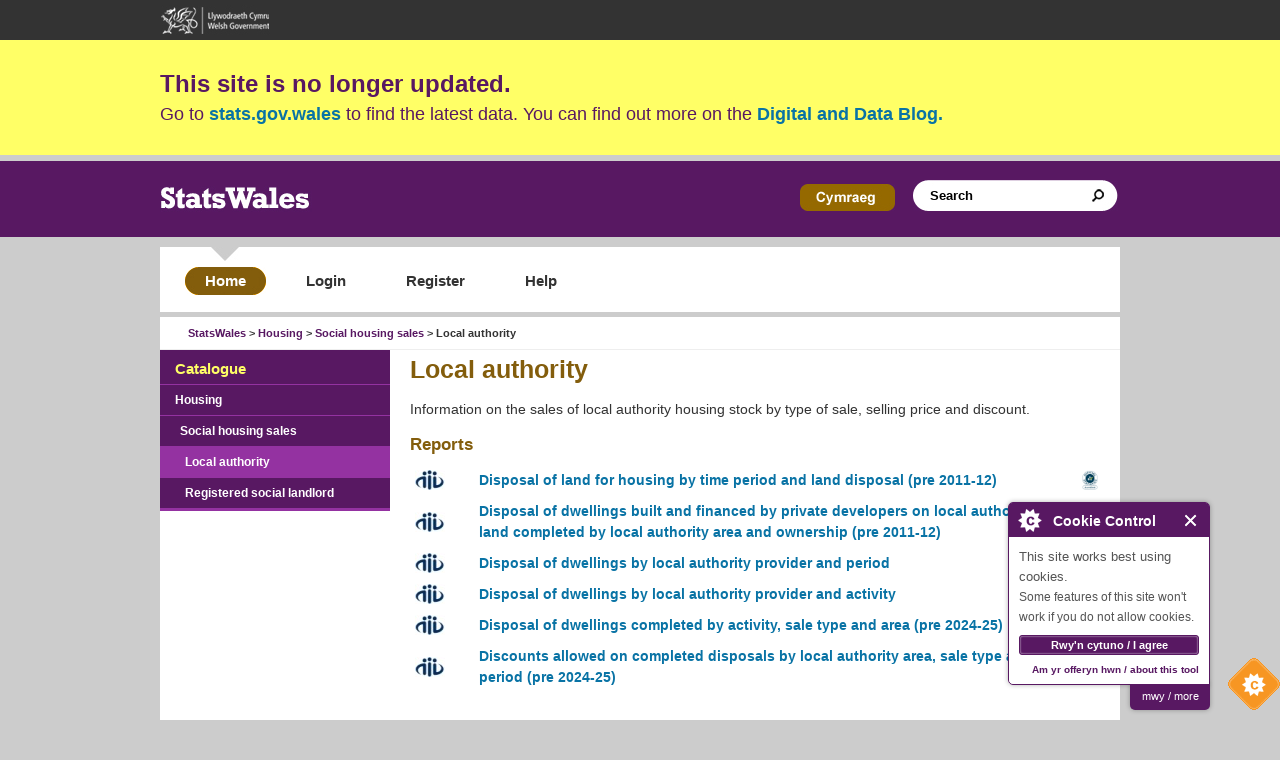

--- FILE ---
content_type: text/html; charset=utf-8
request_url: https://statswales.gov.wales/Catalogue/Housing/Social-Housing-Sales/Local-Authority
body_size: 4412
content:
<!DOCTYPE html PUBLIC "-//W3C//DTD XHTML 1.0 Transitional//EN" "http://www.w3.org/TR/xhtml1/DTD/xhtml1-transitional.dtd">

<html xmlns="http://www.w3.org/1999/xhtml" lang="EN" >

<head>
    <meta http-equiv="Content-Type" content="text/html; charset=UTF-8" />
    <title>Local authority</title>
    <link href="/Content/reset.css" rel="stylesheet" type="text/css" />
    <link href="/Content/960.css" rel="stylesheet" type="text/css" />
    <link href="/Content/slider.css" rel="stylesheet" type="text/css" />
    <link href="/Content/styles.css" rel="stylesheet" type="text/css" />
    <link href="/Content/print.css" rel="stylesheet" type="text/css" media="print" />
    <link href="/Content/legacy_styles.css" rel="stylesheet" type="text/css" />
    <link href="/Content/topic_styles.css" rel="stylesheet" type="text/css" />
    <link href="/Content/dialog.css" rel="stylesheet" type="text/css" />
    <link href="/Content/Banner.css" rel="stylesheet" type="text/css" />
    <!--[if lte IE 7]>
    <link href="/Content/ie.css" rel="stylesheet" type="text/css" />
    <![endif]-->
    <!--[if IE 6]>
    <link href="/Content/ie6.css" rel="stylesheet" type="text/css" />
    <![endif]-->
    <script type="text/javascript">
        document.documentElement.className = "js_enabled"
    </script>
    <script src="/Scripts/jquery-1.7.2.js" type="text/javascript"></script>
    <script src="/Scripts/jquery-ui-1.8.20.js" type="text/javascript"></script>
    <script src="/Scripts/jquery.unobtrusive-ajax.js" type="text/javascript"></script>
    <script src="/Scripts/statswales.errors.js" type="text/javascript"></script>
    <script src="/Scripts/custom-checkbox.js" type="text/javascript"></script>

    
    <!-- Google tag (gtag.js) -->
    <script async src="https://www.googletagmanager.com/gtag/js?id=G-7NPJCVKLPN"></script>
    <script>
        window.dataLayer = window.dataLayer || [];
        function gtag() { dataLayer.push(arguments); }
        gtag('js', new Date());

        gtag('config', 'G-7NPJCVKLPN');
    </script>

    
    <link href="/Content/catalogue.css" rel="stylesheet" type="text/css" />
    <script type="text/javascript" src="/Content/Javascript/mostviewed.js" > </script>

</head>
<body >
    <a class="offScreen" title="Skip to content" accesskey="s" href="#content">Skip to content</a>
    <a name="top"></a>
    <div id="TipLayer">
    </div>
    <div class="StatsWalesHeader">
        <div class="WGBar">
            <div class="WGContainer">
                <a href="http://gov.wales/statistics">
                    <img src="/Content/Images/logo_header_wg.gif" alt="Welsh Government"/></a>
            </div>
        </div>
        <div id="block-noticebannerblock">
            <div class="notice-banner" role="banner">
              <div class="WGContainer">
                <div class="row">
                  <div class="col-xs-12">
                   <p class="notice-banner__title">This site is no longer updated.</p>
                        <p class="notice-banner__description">Go to
                            <a class="notice-banner__link" href="https://stats.gov.wales"> stats.gov.wales</a>  to find the latest data. You can find out more on the 
                            <a class="notice-banner__link" href="https://digitalanddata.blog.gov.wales/2025/09/29/statswales-our-new-open-data-service-has-launched/">Digital and Data Blog.</a>
                        </p>
                  </div>
                </div>
              </div>
            </div>
        </div>
        <div class="WGBarGap">
        </div>
        <div class="StatsWalesBar">
            <div class="WGContainer">
                <div class="StatsWales_logo">
                    <a href="/">
                        <img src="/Content/Images/statswales_logo_header.gif" alt="StatsWales Logo"/></a>
                </div>
                <div id="header_links">
                    <div id="header_search">
                        <span id="welsh_link">
                                <a href="https://statscymru.llyw.cymru/Catalogue/Housing/Social-Housing-Sales/Local-Authority">
                                    <img src="/Content/Images/welsh.gif" alt="Cymraeg" />
                                </a>
                        </span>
                        <div class="searchbox">
<form action="/Search" method="get">                                <label style="font-size:0px">Search
                                    <input type="text" name="Query" class="header_search_input" value="Search" onclick="if (this.value == 'Search') {this.value = ''}" />
                                </label>
                                <label style="font-size:0px">Submit
                                    <input type="submit" class="header_search_button" value="" />
                                </label>
</form>                        </div>
                    </div>
                </div>
            </div>
        </div>
        <div class="WGBarGapHeaderEnd">
        </div>
    </div>
    <div class="container_12 wrapper">
        <div class="StatsWalesMenu">
            <ul id="StatsWalesMenu">
 <li class="selected"><a href="/"><span>Home</span></a></li>                 
       <li><a href="/Account/Logon"><span>Login</span></a></li> 
       <li><a href="/Account/Register"><span>Register</span></a></li> 

                <li>
                        <a href="/Help/Catalogue" ><span>Help</span></a>
                </li>
            </ul>
        </div>

        <div class="WGBarGap_5">
        </div>
        <div class="Breadcrumb">
            <div id="breadcrumbs">
                <a href="/">StatsWales</a>
                    &gt;
<a href="/Catalogue/Housing">Housing</a>                    &gt;
<a href="/Catalogue/Housing/Social-Housing-Sales">Social housing sales</a>                    &gt;
Local authority            </div>
        </div>
        <div class="innerWrapper">
            
            <!--end header-->
            <div id="content" class="content" tabindex="-1">
                <div id="FullScreenBreadcrumbContainer" class="Breadcrumb" style="display: none">
                    <h3>
                        <div id="FullScreenBreadcrumb">
                        </div>
                    </h3>
                </div>
                    <div class="threecol_column1">
                        <div class="left_hand_nav" id="navigation">
                            
    
    
    
    <div class="left_hand_nav_header">
        <h2>
            <a href="/Catalogue">Catalogue</a>
        </h2>
    </div>
    <div class="left_hand_nav_body">
                <ul>
            <li>        <a href="/Catalogue/Housing">Housing</a>
</li>
            <li>        <ul>
            <li>        <a href="/Catalogue/Housing/Social-Housing-Sales">Social housing sales</a>
</li>
            <li>        <ul>
                <li>        <div class="nav_selected">
            <a href="/Catalogue/Housing/Social-Housing-Sales/Local-Authority">Local authority</a>
        </div>
</li>
                <li>        <a href="/Catalogue/Housing/Social-Housing-Sales/Registered-Social-Landlord">Registered social landlord</a>
</li>
        </ul>
</li>
        </ul>
</li>
        </ul>

    </div>

                        </div>
                    </div>
                <!--end threecol_column1-->
                <div class="threecol_column2">
                    <!--end threecol_column2-->
                    <div class="page_content">
                        


<div class="page_summary_3col">
    <h1>
    Local authority
    </h1>
    <p>
        Information on the sales of local authority housing stock by type of sale, selling price and discount.
    </p>
    
</div>
<div class="page_content_3col">

        <h2 class="catalogue">
            Reports
        </h2>
        <table class="catalogue">
            <tbody>
                <tr>
                    <td>
                                <img src="/Content/Images/dataprovider_welshgovernment.jpg" alt="Data Provider: Welsh Government" title="Data Provider: Welsh Government" style="max-width: 100%"/>
                    </td>
                     <td style="padding-left: 2px; padding-right:2px;">
                    </td>
                    <td style="padding-left: 15px; padding-right: 15px; text-align: left">
                        <a href="/Catalogue/Housing/Social-Housing-Sales/Local-Authority/DisposalOfLandForHousing-by-TimePeriod-LandDisposal">Disposal of land for housing by time period and land disposal (pre 2011-12)</a>
                    </td>
                    <td>
                                    <img  class="dataProviderIcon" src="/Content/Images/datadesignation_accredited_official_statistics.png" alt="Accredited Official Statistics" title="Accredited Official Statistics" style="max-width: 100%"/>
                    </td>
            </tr>
                <tr>
                    <td>
                                <img src="/Content/Images/dataprovider_welshgovernment.jpg" alt="Data Provider: Welsh Government" title="Data Provider: Welsh Government" style="max-width: 100%"/>
                    </td>
                     <td style="padding-left: 2px; padding-right:2px;">
                    </td>
                    <td style="padding-left: 15px; padding-right: 15px; text-align: left">
                        <a href="/Catalogue/Housing/Social-Housing-Sales/Local-Authority/DisposalOfDwellingsBuiltAndFinancedByPrivateDevelopersOnLocalAuthorityLandCompleted-by-Area-Ownership">Disposal of dwellings built and financed by private developers on local authority land completed by local authority area and ownership (pre 2011-12)</a>
                    </td>
                    <td>
                                    <img  class="dataProviderIcon" src="/Content/Images/datadesignation_accredited_official_statistics.png" alt="Accredited Official Statistics" title="Accredited Official Statistics" style="max-width: 100%"/>
                    </td>
            </tr>
                <tr>
                    <td>
                                <img src="/Content/Images/dataprovider_welshgovernment.jpg" alt="Data Provider: Welsh Government" title="Data Provider: Welsh Government" style="max-width: 100%"/>
                    </td>
                     <td style="padding-left: 2px; padding-right:2px;">
                    </td>
                    <td style="padding-left: 15px; padding-right: 15px; text-align: left">
                        <a href="/Catalogue/Housing/Social-Housing-Sales/Local-Authority/disposalofdwellings-by-localauthorityprovider-period">Disposal of dwellings by local authority provider and period</a>
                    </td>
                    <td>
                    </td>
            </tr>
                <tr>
                    <td>
                                <img src="/Content/Images/dataprovider_welshgovernment.jpg" alt="Data Provider: Welsh Government" title="Data Provider: Welsh Government" style="max-width: 100%"/>
                    </td>
                     <td style="padding-left: 2px; padding-right:2px;">
                    </td>
                    <td style="padding-left: 15px; padding-right: 15px; text-align: left">
                        <a href="/Catalogue/Housing/Social-Housing-Sales/Local-Authority/disposalofdwellings-by-localauthorityprovider-activity">Disposal of dwellings by local authority provider and activity</a>
                    </td>
                    <td>
                    </td>
            </tr>
                <tr>
                    <td>
                                <img src="/Content/Images/dataprovider_welshgovernment.jpg" alt="Data Provider: Welsh Government" title="Data Provider: Welsh Government" style="max-width: 100%"/>
                    </td>
                     <td style="padding-left: 2px; padding-right:2px;">
                    </td>
                    <td style="padding-left: 15px; padding-right: 15px; text-align: left">
                        <a href="/Catalogue/Housing/Social-Housing-Sales/Local-Authority/disposalofdwellingscompleted-by-activity-saletype-ownership">Disposal of dwellings completed by activity, sale type and area (pre 2024-25)</a>
                    </td>
                    <td>
                    </td>
            </tr>
                <tr>
                    <td>
                                <img src="/Content/Images/dataprovider_welshgovernment.jpg" alt="Data Provider: Welsh Government" title="Data Provider: Welsh Government" style="max-width: 100%"/>
                    </td>
                     <td style="padding-left: 2px; padding-right:2px;">
                    </td>
                    <td style="padding-left: 15px; padding-right: 15px; text-align: left">
                        <a href="/Catalogue/Housing/Social-Housing-Sales/Local-Authority/discountsallowedoncompleteddisposals-by-area-saletype-ownership">Discounts allowed on completed disposals by local authority area, sale type and period (pre 2024-25)</a>
                    </td>
                    <td>
                    </td>
            </tr>
            </tbody>
        </table>
    
</div>

                    </div>
                    <!--end page_content-->
                </div>
                <!--end threecol_column2-->
            </div>
            <!--end content-->
            <!--end footer-->
            <div id="sub_footer">
                <div class="footerlinks">
                    <div class="footerlinksfloat">
                        <ul>
                            <li><a href="http://twitter.com/statisticswales" target="_blank" class="external">Statistics for Wales on Twitter</a></li>
                            <li><a href="https://www.ons.gov.uk/" target="_blank" class="external">Office for National Statistics</a></li>
                            <li><a href="http://www.gov.uk/government/statistics/" target="_blank" class="external">GOV.UK</a></li>
                            <li><a href="http://www.statisticsauthority.gov.uk" target="_blank" class="external">UK Statistics Authority</a></li>
                        </ul>
                        <ul>
                            <li><a href="/Accessibility/Index">Accessibility</a></li>
                            <li><a href="https://gov.wales/copyright-statement">Copyright Statement</a></li>
                            <li><a href="https://gov.wales/terms-and-conditions">Terms and Conditions</a></li>
                            <li><a href="https://gov.wales/contacts-statistics">Contact Us</a></li>
                            <li><a href="http://gov.wales/statistics">Statistics for Wales</a></li>
                        </ul>
                    </div>
                </div>
                <div class="footerlogo">
                    <img src="/Content/Images/statswales_logo_footer.png" alt="StatsWales" />
                </div>
                <!--
                <ul>
                    <li><a href="/Home/Copyright">Copyright Statement</a></li>
                    <li><a href="http://wales.gov.uk/terms_and_conditions/" accesskey="8">Terms and Conditions</a>
                    </li>
                    <li><a href="http://wales.gov.uk/privacy_policy/">Privacy Policy</a> </li>
                    <li><a href="http://www.assemblywales.org/">National Assembly for Wales</a> </li>
                    <li><a href="http://www.scotland.gov.uk/">Scottish Government</a> </li>
                    <li><a href="http://www.northernireland.gov.uk/">Northern Ireland Executive</a>
                    </li>
                    <li class="last_link"><a href="http://www.direct.gov.uk/">DirectGov</a> </li>
                </ul>
             
             -->
                <script src="https://ssl.geoplugin.net/javascript.gp" type="text/javascript"></script>
                <script src="/Scripts/cookieControl-4.1.min.js" type="text/javascript"></script>
                <script type="text/javascript">//<![CDATA[
                    cookieControl({
                        introText: '<p><span style="text-align: left; font-family: sans-serif; font-size: 13px; line-height: 20px; color: #555555;">' + 'This site works best using cookies.' + ' </span><br style="text-align: left; font-family: sans-serif; font-size: 13px; line-height: 20px; color: #555555;" /><span style="text-align: left; font-family: sans-serif; font-size: 12px; line-height: 20px; color: #555555;">' + 'Some features of this site won\&#39;t work if you do not allow cookies.' + '</span></p>',
                        fullText: '<p><span style="text-align: left; font-family: sans-serif; font-size: 12px; line-height: 20px; color: #555555;">' + 'By using our site you accept the terms of our' + ' </span><a style="text-align: left; font-family: sans-serif; font-size: 12px; line-height: 18px; color: #581862; text-decoration: none;" href="http://wales.gov.uk/privacy_policy/?skip=1&lang=en">' + 'Cookie Policy' + '</a><span style="text-align: left; font-family: sans-serif; font-size: 12px; line-height: 18px; color: #555555;">.</span></p>',
                        position: 'right', // left or right
                        shape: 'diamond', // triangle or diamond
                        theme: 'light', // light or dark
                        startOpen: true,
                        autoHide: 6000,
                        subdomains: true,
                        protectedCookies: [], //list the cookies you do not want deleted ['analytics', 'twitter']
                        consentModel: 'implicit',
                        onAccept: function () { ccAddAnalytics() },
                        onReady: function () { },
                        onCookiesAllowed: function () { ccAddAnalytics() },
                        onCookiesNotAllowed: function () { },
                        countries: '' // Or supply a list ['United Kingdom', 'Greece']
                    });

                    function ccAddAnalytics() {
                        jQuery.getScript("https://www.google-analytics.com/ga.js", function () {
                            var GATracker = _gat._createTracker('');
                            GATracker._trackPageview();
                        });
                    }
                   //]]>
                </script>
            </div>
            <!--end footer-->
        </div>
    </div>
    <!--end main container_12-->
</body>
</html>


--- FILE ---
content_type: text/css
request_url: https://statswales.gov.wales/Content/catalogue.css
body_size: 493
content:
div.subscribe {
    display: block;
    text-align: right;
    margin-bottom: 10px;
    font-size: 0.8em !important;
}
div.subscribe a {
    display: inline-block;
    border: 1px solid #ccc;
    -moz-border-radius: 3px;
    border-radius: 3px;
    width: 40px;
    height: 22px;
    padding-left: 2px;
    padding-bottom: 5px;
    padding-top: 3px;
    padding-right: 2px;
    color: Black;
    text-align: center;
    font-size: 0.8em!important;
    margin-top: 1px!important;
    margin-bottom: 0px!important;
    text-decoration: none;
    }

div.subscribe a.unsubscribed {
    
    background-color: White;
    background-image: none;
    
    }

div.subscribe a.subscribed {
    background-color: #ddd;
    background-image: none;   
    }​
    
table.home 
{
    border: 0px none white;
    border-bottom: 1px solid #cccccc;
} 

table.catalogue 
{
    border: 0px none white;
}

table.home * tbody, table.catalogue * tbody
{
    border: 0px none white;    
}

table.home * tr, table.catalogue * tr
{
    border: 0px none white;    
}

table.home * td, table.catalogue * td
{
    border: 0px none white;
 /*  border-top: 1px solid #cccccc;*/
    padding: 5px 5px 5px 5px;
    
}



table.home * td:first-child, table.catalogue * td:first-child
{
   /* border-left: 1px solid #cccccc;*/
   /* text-align: right;*/
    width: 40px;

}

table.home * td:first-child+td+td, table.catalogue * td:first-child+td+td
{
   /* border-left: 1px solid #cccccc;*/
    text-align: right;
   /* white-space:nowrap;*/    

}

table.home * td a, table.catalogue * td a
{
   font-weight: bold!important;
   font-size: 0.9em;
}

table.home tr {
	/*border-bottom: 1px solid rgb(228, 228, 228);*/
	border-top: 1px solid rgb(228, 228, 228);
}

h1.home 
{
    padding-left: 10px;
    font-size: 1.2em;
    line-height: 1.2em;
} 

h3.home 
{
    padding-left: 10px;
} 

h2.catalogue
{
    font-size:1.2em;
    color:#835d0c;
    line-height: 1.2em;
    border-bottom:none;
    padding:0;
    margin:0 0 10px 0;
}